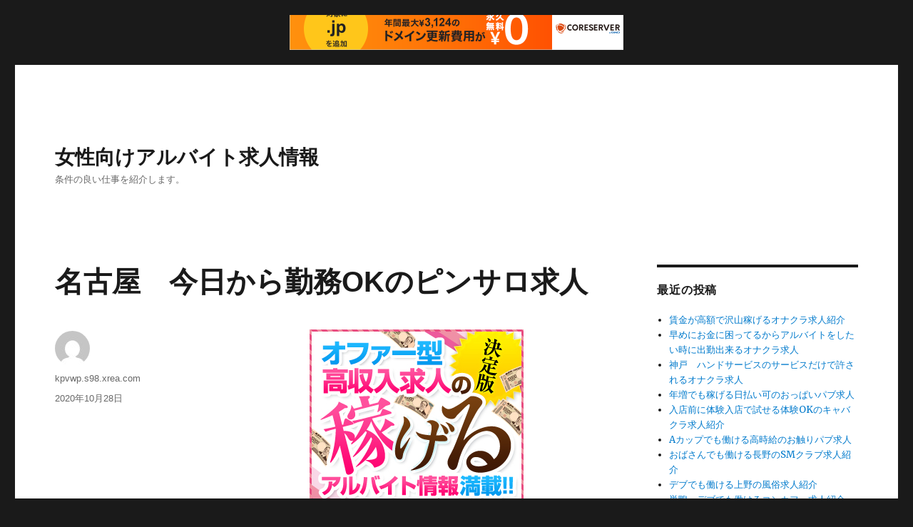

--- FILE ---
content_type: text/html; charset=UTF-8
request_url: http://kpvwp.s98.xrea.com/?p=2568
body_size: 9301
content:
<!DOCTYPE html>
<html lang="ja" class="no-js">
<head>
	<meta charset="UTF-8">
	<meta name="viewport" content="width=device-width, initial-scale=1">
	<link rel="profile" href="http://gmpg.org/xfn/11">
		<script>(function(html){html.className = html.className.replace(/\bno-js\b/,'js')})(document.documentElement);</script>
<title>名古屋　今日から勤務OKのピンサロ求人 &#8211; 女性向けアルバイト求人情報</title>
<meta name='robots' content='max-image-preview:large' />
<link rel='dns-prefetch' href='//fonts.googleapis.com' />
<link href='https://fonts.gstatic.com' crossorigin rel='preconnect' />
<link rel="alternate" type="application/rss+xml" title="女性向けアルバイト求人情報 &raquo; フィード" href="http://kpvwp.s98.xrea.com/?feed=rss2" />
<link rel="alternate" type="application/rss+xml" title="女性向けアルバイト求人情報 &raquo; コメントフィード" href="http://kpvwp.s98.xrea.com/?feed=comments-rss2" />
<script type="text/javascript">
window._wpemojiSettings = {"baseUrl":"https:\/\/s.w.org\/images\/core\/emoji\/14.0.0\/72x72\/","ext":".png","svgUrl":"https:\/\/s.w.org\/images\/core\/emoji\/14.0.0\/svg\/","svgExt":".svg","source":{"concatemoji":"http:\/\/kpvwp.s98.xrea.com\/wp-includes\/js\/wp-emoji-release.min.js?ver=6.2.8"}};
/*! This file is auto-generated */
!function(e,a,t){var n,r,o,i=a.createElement("canvas"),p=i.getContext&&i.getContext("2d");function s(e,t){p.clearRect(0,0,i.width,i.height),p.fillText(e,0,0);e=i.toDataURL();return p.clearRect(0,0,i.width,i.height),p.fillText(t,0,0),e===i.toDataURL()}function c(e){var t=a.createElement("script");t.src=e,t.defer=t.type="text/javascript",a.getElementsByTagName("head")[0].appendChild(t)}for(o=Array("flag","emoji"),t.supports={everything:!0,everythingExceptFlag:!0},r=0;r<o.length;r++)t.supports[o[r]]=function(e){if(p&&p.fillText)switch(p.textBaseline="top",p.font="600 32px Arial",e){case"flag":return s("\ud83c\udff3\ufe0f\u200d\u26a7\ufe0f","\ud83c\udff3\ufe0f\u200b\u26a7\ufe0f")?!1:!s("\ud83c\uddfa\ud83c\uddf3","\ud83c\uddfa\u200b\ud83c\uddf3")&&!s("\ud83c\udff4\udb40\udc67\udb40\udc62\udb40\udc65\udb40\udc6e\udb40\udc67\udb40\udc7f","\ud83c\udff4\u200b\udb40\udc67\u200b\udb40\udc62\u200b\udb40\udc65\u200b\udb40\udc6e\u200b\udb40\udc67\u200b\udb40\udc7f");case"emoji":return!s("\ud83e\udef1\ud83c\udffb\u200d\ud83e\udef2\ud83c\udfff","\ud83e\udef1\ud83c\udffb\u200b\ud83e\udef2\ud83c\udfff")}return!1}(o[r]),t.supports.everything=t.supports.everything&&t.supports[o[r]],"flag"!==o[r]&&(t.supports.everythingExceptFlag=t.supports.everythingExceptFlag&&t.supports[o[r]]);t.supports.everythingExceptFlag=t.supports.everythingExceptFlag&&!t.supports.flag,t.DOMReady=!1,t.readyCallback=function(){t.DOMReady=!0},t.supports.everything||(n=function(){t.readyCallback()},a.addEventListener?(a.addEventListener("DOMContentLoaded",n,!1),e.addEventListener("load",n,!1)):(e.attachEvent("onload",n),a.attachEvent("onreadystatechange",function(){"complete"===a.readyState&&t.readyCallback()})),(e=t.source||{}).concatemoji?c(e.concatemoji):e.wpemoji&&e.twemoji&&(c(e.twemoji),c(e.wpemoji)))}(window,document,window._wpemojiSettings);
</script>
<style type="text/css">
img.wp-smiley,
img.emoji {
	display: inline !important;
	border: none !important;
	box-shadow: none !important;
	height: 1em !important;
	width: 1em !important;
	margin: 0 0.07em !important;
	vertical-align: -0.1em !important;
	background: none !important;
	padding: 0 !important;
}
</style>
	<link rel='stylesheet' id='wp-block-library-css' href='http://kpvwp.s98.xrea.com/wp-includes/css/dist/block-library/style.min.css?ver=6.2.8' type='text/css' media='all' />
<style id='wp-block-library-theme-inline-css' type='text/css'>
.wp-block-audio figcaption{color:#555;font-size:13px;text-align:center}.is-dark-theme .wp-block-audio figcaption{color:hsla(0,0%,100%,.65)}.wp-block-audio{margin:0 0 1em}.wp-block-code{border:1px solid #ccc;border-radius:4px;font-family:Menlo,Consolas,monaco,monospace;padding:.8em 1em}.wp-block-embed figcaption{color:#555;font-size:13px;text-align:center}.is-dark-theme .wp-block-embed figcaption{color:hsla(0,0%,100%,.65)}.wp-block-embed{margin:0 0 1em}.blocks-gallery-caption{color:#555;font-size:13px;text-align:center}.is-dark-theme .blocks-gallery-caption{color:hsla(0,0%,100%,.65)}.wp-block-image figcaption{color:#555;font-size:13px;text-align:center}.is-dark-theme .wp-block-image figcaption{color:hsla(0,0%,100%,.65)}.wp-block-image{margin:0 0 1em}.wp-block-pullquote{border-bottom:4px solid;border-top:4px solid;color:currentColor;margin-bottom:1.75em}.wp-block-pullquote cite,.wp-block-pullquote footer,.wp-block-pullquote__citation{color:currentColor;font-size:.8125em;font-style:normal;text-transform:uppercase}.wp-block-quote{border-left:.25em solid;margin:0 0 1.75em;padding-left:1em}.wp-block-quote cite,.wp-block-quote footer{color:currentColor;font-size:.8125em;font-style:normal;position:relative}.wp-block-quote.has-text-align-right{border-left:none;border-right:.25em solid;padding-left:0;padding-right:1em}.wp-block-quote.has-text-align-center{border:none;padding-left:0}.wp-block-quote.is-large,.wp-block-quote.is-style-large,.wp-block-quote.is-style-plain{border:none}.wp-block-search .wp-block-search__label{font-weight:700}.wp-block-search__button{border:1px solid #ccc;padding:.375em .625em}:where(.wp-block-group.has-background){padding:1.25em 2.375em}.wp-block-separator.has-css-opacity{opacity:.4}.wp-block-separator{border:none;border-bottom:2px solid;margin-left:auto;margin-right:auto}.wp-block-separator.has-alpha-channel-opacity{opacity:1}.wp-block-separator:not(.is-style-wide):not(.is-style-dots){width:100px}.wp-block-separator.has-background:not(.is-style-dots){border-bottom:none;height:1px}.wp-block-separator.has-background:not(.is-style-wide):not(.is-style-dots){height:2px}.wp-block-table{margin:0 0 1em}.wp-block-table td,.wp-block-table th{word-break:normal}.wp-block-table figcaption{color:#555;font-size:13px;text-align:center}.is-dark-theme .wp-block-table figcaption{color:hsla(0,0%,100%,.65)}.wp-block-video figcaption{color:#555;font-size:13px;text-align:center}.is-dark-theme .wp-block-video figcaption{color:hsla(0,0%,100%,.65)}.wp-block-video{margin:0 0 1em}.wp-block-template-part.has-background{margin-bottom:0;margin-top:0;padding:1.25em 2.375em}
</style>
<link rel='stylesheet' id='classic-theme-styles-css' href='http://kpvwp.s98.xrea.com/wp-includes/css/classic-themes.min.css?ver=6.2.8' type='text/css' media='all' />
<style id='global-styles-inline-css' type='text/css'>
body{--wp--preset--color--black: #000000;--wp--preset--color--cyan-bluish-gray: #abb8c3;--wp--preset--color--white: #fff;--wp--preset--color--pale-pink: #f78da7;--wp--preset--color--vivid-red: #cf2e2e;--wp--preset--color--luminous-vivid-orange: #ff6900;--wp--preset--color--luminous-vivid-amber: #fcb900;--wp--preset--color--light-green-cyan: #7bdcb5;--wp--preset--color--vivid-green-cyan: #00d084;--wp--preset--color--pale-cyan-blue: #8ed1fc;--wp--preset--color--vivid-cyan-blue: #0693e3;--wp--preset--color--vivid-purple: #9b51e0;--wp--preset--color--dark-gray: #1a1a1a;--wp--preset--color--medium-gray: #686868;--wp--preset--color--light-gray: #e5e5e5;--wp--preset--color--blue-gray: #4d545c;--wp--preset--color--bright-blue: #007acc;--wp--preset--color--light-blue: #9adffd;--wp--preset--color--dark-brown: #402b30;--wp--preset--color--medium-brown: #774e24;--wp--preset--color--dark-red: #640c1f;--wp--preset--color--bright-red: #ff675f;--wp--preset--color--yellow: #ffef8e;--wp--preset--gradient--vivid-cyan-blue-to-vivid-purple: linear-gradient(135deg,rgba(6,147,227,1) 0%,rgb(155,81,224) 100%);--wp--preset--gradient--light-green-cyan-to-vivid-green-cyan: linear-gradient(135deg,rgb(122,220,180) 0%,rgb(0,208,130) 100%);--wp--preset--gradient--luminous-vivid-amber-to-luminous-vivid-orange: linear-gradient(135deg,rgba(252,185,0,1) 0%,rgba(255,105,0,1) 100%);--wp--preset--gradient--luminous-vivid-orange-to-vivid-red: linear-gradient(135deg,rgba(255,105,0,1) 0%,rgb(207,46,46) 100%);--wp--preset--gradient--very-light-gray-to-cyan-bluish-gray: linear-gradient(135deg,rgb(238,238,238) 0%,rgb(169,184,195) 100%);--wp--preset--gradient--cool-to-warm-spectrum: linear-gradient(135deg,rgb(74,234,220) 0%,rgb(151,120,209) 20%,rgb(207,42,186) 40%,rgb(238,44,130) 60%,rgb(251,105,98) 80%,rgb(254,248,76) 100%);--wp--preset--gradient--blush-light-purple: linear-gradient(135deg,rgb(255,206,236) 0%,rgb(152,150,240) 100%);--wp--preset--gradient--blush-bordeaux: linear-gradient(135deg,rgb(254,205,165) 0%,rgb(254,45,45) 50%,rgb(107,0,62) 100%);--wp--preset--gradient--luminous-dusk: linear-gradient(135deg,rgb(255,203,112) 0%,rgb(199,81,192) 50%,rgb(65,88,208) 100%);--wp--preset--gradient--pale-ocean: linear-gradient(135deg,rgb(255,245,203) 0%,rgb(182,227,212) 50%,rgb(51,167,181) 100%);--wp--preset--gradient--electric-grass: linear-gradient(135deg,rgb(202,248,128) 0%,rgb(113,206,126) 100%);--wp--preset--gradient--midnight: linear-gradient(135deg,rgb(2,3,129) 0%,rgb(40,116,252) 100%);--wp--preset--duotone--dark-grayscale: url('#wp-duotone-dark-grayscale');--wp--preset--duotone--grayscale: url('#wp-duotone-grayscale');--wp--preset--duotone--purple-yellow: url('#wp-duotone-purple-yellow');--wp--preset--duotone--blue-red: url('#wp-duotone-blue-red');--wp--preset--duotone--midnight: url('#wp-duotone-midnight');--wp--preset--duotone--magenta-yellow: url('#wp-duotone-magenta-yellow');--wp--preset--duotone--purple-green: url('#wp-duotone-purple-green');--wp--preset--duotone--blue-orange: url('#wp-duotone-blue-orange');--wp--preset--font-size--small: 13px;--wp--preset--font-size--medium: 20px;--wp--preset--font-size--large: 36px;--wp--preset--font-size--x-large: 42px;--wp--preset--spacing--20: 0.44rem;--wp--preset--spacing--30: 0.67rem;--wp--preset--spacing--40: 1rem;--wp--preset--spacing--50: 1.5rem;--wp--preset--spacing--60: 2.25rem;--wp--preset--spacing--70: 3.38rem;--wp--preset--spacing--80: 5.06rem;--wp--preset--shadow--natural: 6px 6px 9px rgba(0, 0, 0, 0.2);--wp--preset--shadow--deep: 12px 12px 50px rgba(0, 0, 0, 0.4);--wp--preset--shadow--sharp: 6px 6px 0px rgba(0, 0, 0, 0.2);--wp--preset--shadow--outlined: 6px 6px 0px -3px rgba(255, 255, 255, 1), 6px 6px rgba(0, 0, 0, 1);--wp--preset--shadow--crisp: 6px 6px 0px rgba(0, 0, 0, 1);}:where(.is-layout-flex){gap: 0.5em;}body .is-layout-flow > .alignleft{float: left;margin-inline-start: 0;margin-inline-end: 2em;}body .is-layout-flow > .alignright{float: right;margin-inline-start: 2em;margin-inline-end: 0;}body .is-layout-flow > .aligncenter{margin-left: auto !important;margin-right: auto !important;}body .is-layout-constrained > .alignleft{float: left;margin-inline-start: 0;margin-inline-end: 2em;}body .is-layout-constrained > .alignright{float: right;margin-inline-start: 2em;margin-inline-end: 0;}body .is-layout-constrained > .aligncenter{margin-left: auto !important;margin-right: auto !important;}body .is-layout-constrained > :where(:not(.alignleft):not(.alignright):not(.alignfull)){max-width: var(--wp--style--global--content-size);margin-left: auto !important;margin-right: auto !important;}body .is-layout-constrained > .alignwide{max-width: var(--wp--style--global--wide-size);}body .is-layout-flex{display: flex;}body .is-layout-flex{flex-wrap: wrap;align-items: center;}body .is-layout-flex > *{margin: 0;}:where(.wp-block-columns.is-layout-flex){gap: 2em;}.has-black-color{color: var(--wp--preset--color--black) !important;}.has-cyan-bluish-gray-color{color: var(--wp--preset--color--cyan-bluish-gray) !important;}.has-white-color{color: var(--wp--preset--color--white) !important;}.has-pale-pink-color{color: var(--wp--preset--color--pale-pink) !important;}.has-vivid-red-color{color: var(--wp--preset--color--vivid-red) !important;}.has-luminous-vivid-orange-color{color: var(--wp--preset--color--luminous-vivid-orange) !important;}.has-luminous-vivid-amber-color{color: var(--wp--preset--color--luminous-vivid-amber) !important;}.has-light-green-cyan-color{color: var(--wp--preset--color--light-green-cyan) !important;}.has-vivid-green-cyan-color{color: var(--wp--preset--color--vivid-green-cyan) !important;}.has-pale-cyan-blue-color{color: var(--wp--preset--color--pale-cyan-blue) !important;}.has-vivid-cyan-blue-color{color: var(--wp--preset--color--vivid-cyan-blue) !important;}.has-vivid-purple-color{color: var(--wp--preset--color--vivid-purple) !important;}.has-black-background-color{background-color: var(--wp--preset--color--black) !important;}.has-cyan-bluish-gray-background-color{background-color: var(--wp--preset--color--cyan-bluish-gray) !important;}.has-white-background-color{background-color: var(--wp--preset--color--white) !important;}.has-pale-pink-background-color{background-color: var(--wp--preset--color--pale-pink) !important;}.has-vivid-red-background-color{background-color: var(--wp--preset--color--vivid-red) !important;}.has-luminous-vivid-orange-background-color{background-color: var(--wp--preset--color--luminous-vivid-orange) !important;}.has-luminous-vivid-amber-background-color{background-color: var(--wp--preset--color--luminous-vivid-amber) !important;}.has-light-green-cyan-background-color{background-color: var(--wp--preset--color--light-green-cyan) !important;}.has-vivid-green-cyan-background-color{background-color: var(--wp--preset--color--vivid-green-cyan) !important;}.has-pale-cyan-blue-background-color{background-color: var(--wp--preset--color--pale-cyan-blue) !important;}.has-vivid-cyan-blue-background-color{background-color: var(--wp--preset--color--vivid-cyan-blue) !important;}.has-vivid-purple-background-color{background-color: var(--wp--preset--color--vivid-purple) !important;}.has-black-border-color{border-color: var(--wp--preset--color--black) !important;}.has-cyan-bluish-gray-border-color{border-color: var(--wp--preset--color--cyan-bluish-gray) !important;}.has-white-border-color{border-color: var(--wp--preset--color--white) !important;}.has-pale-pink-border-color{border-color: var(--wp--preset--color--pale-pink) !important;}.has-vivid-red-border-color{border-color: var(--wp--preset--color--vivid-red) !important;}.has-luminous-vivid-orange-border-color{border-color: var(--wp--preset--color--luminous-vivid-orange) !important;}.has-luminous-vivid-amber-border-color{border-color: var(--wp--preset--color--luminous-vivid-amber) !important;}.has-light-green-cyan-border-color{border-color: var(--wp--preset--color--light-green-cyan) !important;}.has-vivid-green-cyan-border-color{border-color: var(--wp--preset--color--vivid-green-cyan) !important;}.has-pale-cyan-blue-border-color{border-color: var(--wp--preset--color--pale-cyan-blue) !important;}.has-vivid-cyan-blue-border-color{border-color: var(--wp--preset--color--vivid-cyan-blue) !important;}.has-vivid-purple-border-color{border-color: var(--wp--preset--color--vivid-purple) !important;}.has-vivid-cyan-blue-to-vivid-purple-gradient-background{background: var(--wp--preset--gradient--vivid-cyan-blue-to-vivid-purple) !important;}.has-light-green-cyan-to-vivid-green-cyan-gradient-background{background: var(--wp--preset--gradient--light-green-cyan-to-vivid-green-cyan) !important;}.has-luminous-vivid-amber-to-luminous-vivid-orange-gradient-background{background: var(--wp--preset--gradient--luminous-vivid-amber-to-luminous-vivid-orange) !important;}.has-luminous-vivid-orange-to-vivid-red-gradient-background{background: var(--wp--preset--gradient--luminous-vivid-orange-to-vivid-red) !important;}.has-very-light-gray-to-cyan-bluish-gray-gradient-background{background: var(--wp--preset--gradient--very-light-gray-to-cyan-bluish-gray) !important;}.has-cool-to-warm-spectrum-gradient-background{background: var(--wp--preset--gradient--cool-to-warm-spectrum) !important;}.has-blush-light-purple-gradient-background{background: var(--wp--preset--gradient--blush-light-purple) !important;}.has-blush-bordeaux-gradient-background{background: var(--wp--preset--gradient--blush-bordeaux) !important;}.has-luminous-dusk-gradient-background{background: var(--wp--preset--gradient--luminous-dusk) !important;}.has-pale-ocean-gradient-background{background: var(--wp--preset--gradient--pale-ocean) !important;}.has-electric-grass-gradient-background{background: var(--wp--preset--gradient--electric-grass) !important;}.has-midnight-gradient-background{background: var(--wp--preset--gradient--midnight) !important;}.has-small-font-size{font-size: var(--wp--preset--font-size--small) !important;}.has-medium-font-size{font-size: var(--wp--preset--font-size--medium) !important;}.has-large-font-size{font-size: var(--wp--preset--font-size--large) !important;}.has-x-large-font-size{font-size: var(--wp--preset--font-size--x-large) !important;}
.wp-block-navigation a:where(:not(.wp-element-button)){color: inherit;}
:where(.wp-block-columns.is-layout-flex){gap: 2em;}
.wp-block-pullquote{font-size: 1.5em;line-height: 1.6;}
</style>
<link rel='stylesheet' id='twentysixteen-fonts-css' href='https://fonts.googleapis.com/css?family=Merriweather%3A400%2C700%2C900%2C400italic%2C700italic%2C900italic%7CInconsolata%3A400&#038;subset=latin%2Clatin-ext' type='text/css' media='all' />
<link rel='stylesheet' id='genericons-css' href='http://kpvwp.s98.xrea.com/wp-content/themes/twentysixteen/genericons/genericons.css?ver=3.4.1' type='text/css' media='all' />
<link rel='stylesheet' id='twentysixteen-style-css' href='http://kpvwp.s98.xrea.com/wp-content/themes/twentysixteen/style.css?ver=6.2.8' type='text/css' media='all' />
<link rel='stylesheet' id='twentysixteen-block-style-css' href='http://kpvwp.s98.xrea.com/wp-content/themes/twentysixteen/css/blocks.css?ver=20181230' type='text/css' media='all' />
<!--[if lt IE 10]>
<link rel='stylesheet' id='twentysixteen-ie-css' href='http://kpvwp.s98.xrea.com/wp-content/themes/twentysixteen/css/ie.css?ver=20160816' type='text/css' media='all' />
<![endif]-->
<!--[if lt IE 9]>
<link rel='stylesheet' id='twentysixteen-ie8-css' href='http://kpvwp.s98.xrea.com/wp-content/themes/twentysixteen/css/ie8.css?ver=20160816' type='text/css' media='all' />
<![endif]-->
<!--[if lt IE 8]>
<link rel='stylesheet' id='twentysixteen-ie7-css' href='http://kpvwp.s98.xrea.com/wp-content/themes/twentysixteen/css/ie7.css?ver=20160816' type='text/css' media='all' />
<![endif]-->
<!--[if lt IE 9]>
<script type='text/javascript' src='http://kpvwp.s98.xrea.com/wp-content/themes/twentysixteen/js/html5.js?ver=3.7.3' id='twentysixteen-html5-js'></script>
<![endif]-->
<script type='text/javascript' src='http://kpvwp.s98.xrea.com/wp-includes/js/jquery/jquery.min.js?ver=3.6.4' id='jquery-core-js'></script>
<script type='text/javascript' src='http://kpvwp.s98.xrea.com/wp-includes/js/jquery/jquery-migrate.min.js?ver=3.4.0' id='jquery-migrate-js'></script>
<link rel="https://api.w.org/" href="http://kpvwp.s98.xrea.com/index.php?rest_route=/" /><link rel="alternate" type="application/json" href="http://kpvwp.s98.xrea.com/index.php?rest_route=/wp/v2/posts/2568" /><link rel="EditURI" type="application/rsd+xml" title="RSD" href="http://kpvwp.s98.xrea.com/xmlrpc.php?rsd" />
<link rel="wlwmanifest" type="application/wlwmanifest+xml" href="http://kpvwp.s98.xrea.com/wp-includes/wlwmanifest.xml" />
<meta name="generator" content="WordPress 6.2.8" />
<link rel="canonical" href="http://kpvwp.s98.xrea.com/?p=2568" />
<link rel='shortlink' href='http://kpvwp.s98.xrea.com/?p=2568' />
<link rel="alternate" type="application/json+oembed" href="http://kpvwp.s98.xrea.com/index.php?rest_route=%2Foembed%2F1.0%2Fembed&#038;url=http%3A%2F%2Fkpvwp.s98.xrea.com%2F%3Fp%3D2568" />
<link rel="alternate" type="text/xml+oembed" href="http://kpvwp.s98.xrea.com/index.php?rest_route=%2Foembed%2F1.0%2Fembed&#038;url=http%3A%2F%2Fkpvwp.s98.xrea.com%2F%3Fp%3D2568&#038;format=xml" />

<script type="text/javascript" charset="UTF-8" src="//cache1.value-domain.com/xrea_header.js" async="async"></script>
</head>

<body class="post-template-default single single-post postid-2568 single-format-standard wp-embed-responsive">
<div id="page" class="site">
	<div class="site-inner">
		<a class="skip-link screen-reader-text" href="#content">コンテンツへスキップ</a>

		<header id="masthead" class="site-header" role="banner">
			<div class="site-header-main">
				<div class="site-branding">
					
											<p class="site-title"><a href="http://kpvwp.s98.xrea.com/" rel="home">女性向けアルバイト求人情報</a></p>
												<p class="site-description">条件の良い仕事を紹介します。</p>
									</div><!-- .site-branding -->

							</div><!-- .site-header-main -->

					</header><!-- .site-header -->

		<div id="content" class="site-content">

<div id="primary" class="content-area">
	<main id="main" class="site-main" role="main">
		
<article id="post-2568" class="post-2568 post type-post status-publish format-standard hentry category-1">
	<header class="entry-header">
		<h1 class="entry-title">名古屋　今日から勤務OKのピンサロ求人</h1>	</header><!-- .entry-header -->

	
	
	<div class="entry-content">
		<div align="center"><a href="http://website01.xsrv.jp/wie/ap"><img decoding="async" src="http://website01.xsrv.jp/wie/ap_banner" width="300" height="250" border="0" /></a></div>
<p>なるべくすぐバイトをしてお金を沢山稼ぎたい。<br />という希望がある愛知の女性に、居酒屋のバイトより稼ぐ事が出来る名古屋のピンサロ店の求人や、名古屋の今日から勤務OKのソープランド求人とか、お触りパブ嬢募集とかがある高収入バイト求人情報サイトを選んで載せておきたいと思いますので、借金があってすぐにお金が必要で、今日から勤務OKのピンサロをやりたいと思ってる愛知の女の子だったら、試しに高収入バイト求人情報サイトへ登録して、利用してみると好条件のお店があるかも知れません。<br />また、求人の他にも子供が居ても働ける、託児所完備の名古屋のピンサロでしたり、名古屋の今日から勤務OKのピンサロをするのが不安な女性の為に、風俗で仕事をしたいと思ってる愛知の女の子から寄せられた質問と回答を載せておきます。<br />ですので、名古屋のデリヘルとか、おっぱいパブで働き始めるのでしたら、参考にしてみてください。<br />冬休み等の短い期間でお金をいっぱい稼ぎたい愛知の女性だったら、読まずにすぐに当ページに掲載してる求人サイトへどうぞ。</p>
<div align="center"><a href="http://website01.xsrv.jp/wie/ap"><img decoding="async" loading="lazy" src="http://website01.xsrv.jp/button.jpg" width="350" height="65" border="0" /></a></div>
<p><span id="more-2568"></span>質問：お金を沢山稼ぎたいけど、高収入バイト求人サイトってどういう求人があるんですか。<br />回答：こちらに載せている求人サイトには体入で本入店前に試しに働く事が可能なピンサロでしたり、今日から勤務OKのおっぱいパブ店とか、風俗エステ嬢募集の求人とかが載ってます。<br />ですので、名古屋のピンサロで働いて、お金を稼いでみたいと思ってる愛知の方等は、試しに一度登録して求人を探してみると良いかも知れないです。<br />質問：風俗求人情報サイトを利用すると仲介料が発生するの。<br />回答：↑に載せてる求人情報サイトは登録料とかは一切掛かりませんから、心配せずに登録してください。<br />それどころか、働くだけで入店お祝い金を受け取れる場合もあります。<br />質問：他の仕事と掛け持ちでお金が欲しい時だけ名古屋のピンサロを期間限定でしたいと考えてるけど、そんな事も可能ですか。<br />回答：夏休みだけの短期間でも良い名古屋のピンサロ嬢募集等も載ってますので問題なく働く事が出来ます。<br />さらに、付け加えるとシフトが無い自由出勤のピンサロ店も載ってますから、他のバイトと同時に掛け持ちで働きたい愛知の女性にも、お金が必要な時だけアルバイトをする事が可能だから、やってみて欲しいです。<br />質問：他から愛知に短期間だけ来て寮とかに住みながら今日から勤務OKのピンサロで働くとか出来るんですか。<br />回答：↑に掲載している高収入バイト求人サイトは、生活する場所がある寮があるピンサロ嬢募集等が載ってます。<br />ですから、遠い県から愛知へ、春休みとかの期間限定で名古屋の今日から勤務OKのピンサロでアルバイトをして地元に帰るなんて事もＯＫです。<br />知ってる人が居ないから、バレずに内緒で働ける場所で内緒で稼ぎたい方にお勧めです。<br />まとめ：当ページに載せてる高収入アルバイト求人サイトは好条件の稼げる今日から勤務OKのピンサロ嬢募集がいっぱい載ってますから、名古屋のピンサロで仕事をしてお金を今すぐ稼ぎたい愛知の女性とかは、働きやすい条件の求人が多数ある優良な求人サイトに登録して、名古屋の今日から勤務OKのピンサロでアルバイトをして、お金を沢山稼ぎませんか？</p>
<div align="center"><a href="http://website01.xsrv.jp/wie/ap"><img decoding="async" loading="lazy" src="http://website01.xsrv.jp/button.jpg" width="350" height="65" border="0" /></a></div>
<p><!--trackback:-->	</p>
<li><a href="http://govhk.s100.xrea.com/?p=131" target="_blank" rel="noopener noreferrer">鋸南町　日払いの水商売求人　【水商売でバイトをしたい千葉の女性に求人を紹介】</a></li>
<p><!--trackback:-->	</p>
<li><a href="http://trxncygu.jugem.jp/?eid=1750" target="_blank" rel="noopener noreferrer">横須賀　在宅出来るチャトレのバイト求人</a></li>
<p><!--trackback:-->	</p>
<li><a href="https://xn--gmq8a582nn8o.fc2.net/blog-entry-817.html" target="_blank" rel="noopener noreferrer">武蔵小山の40代でも働ける夜のアルバイトでお金を稼ぎたい東京の女の子を募集</a></li>
<p></p>
<li><a href="https://xn--eckwa8eg1q0cx81z8mxc.xyz/nightwork/224/">根岸　同伴無し　ナイトワーク求人</a></li>
<p></p>
<li><a href="https://xn--gmqx0am57d6s4b.xyz/seikan/176/">川口　性感エステ　求人</a></li>
<p></p>
	</div><!-- .entry-content -->

	<footer class="entry-footer">
		<span class="byline"><span class="author vcard"><img alt='' src='http://1.gravatar.com/avatar/424313a6a6c789e7c8d280f40cf04f20?s=49&#038;d=mm&#038;r=g' srcset='http://1.gravatar.com/avatar/424313a6a6c789e7c8d280f40cf04f20?s=98&#038;d=mm&#038;r=g 2x' class='avatar avatar-49 photo' height='49' width='49' loading='lazy' decoding='async'/><span class="screen-reader-text">投稿者 </span> <a class="url fn n" href="http://kpvwp.s98.xrea.com/?author=1">kpvwp.s98.xrea.com</a></span></span><span class="posted-on"><span class="screen-reader-text">投稿日: </span><a href="http://kpvwp.s98.xrea.com/?p=2568" rel="bookmark"><time class="entry-date published" datetime="2020-10-28T11:24:30+09:00">2020年10月28日</time><time class="updated" datetime="2020-10-28T11:24:50+09:00">2020年10月28日</time></a></span>			</footer><!-- .entry-footer -->
</article><!-- #post-## -->

	<nav class="navigation post-navigation" aria-label="投稿">
		<h2 class="screen-reader-text">投稿ナビゲーション</h2>
		<div class="nav-links"><div class="nav-previous"><a href="http://kpvwp.s98.xrea.com/?p=2566" rel="prev"><span class="meta-nav" aria-hidden="true">前</span> <span class="screen-reader-text">過去の投稿:</span> <span class="post-title">茨城の時給の良いアルバイトをしたい学生に体験入店歓迎のいちゃキャバ求人を紹介</span></a></div><div class="nav-next"><a href="http://kpvwp.s98.xrea.com/?p=2570" rel="next"><span class="meta-nav" aria-hidden="true">次</span> <span class="screen-reader-text">次の投稿:</span> <span class="post-title">取手　デブOK　オナクラ求人</span></a></div></div>
	</nav>
	</main><!-- .site-main -->

	
</div><!-- .content-area -->


	<aside id="secondary" class="sidebar widget-area" role="complementary">
		
		<section id="recent-posts-2" class="widget widget_recent_entries">
		<h2 class="widget-title">最近の投稿</h2>
		<ul>
											<li>
					<a href="http://kpvwp.s98.xrea.com/?p=8179">賃金が高額で沢山稼げるオナクラ求人紹介</a>
									</li>
											<li>
					<a href="http://kpvwp.s98.xrea.com/?p=8177">早めにお金に困ってるからアルバイトをしたい時に出勤出来るオナクラ求人</a>
									</li>
											<li>
					<a href="http://kpvwp.s98.xrea.com/?p=8175">神戸　ハンドサービスのサービスだけで許されるオナクラ求人</a>
									</li>
											<li>
					<a href="http://kpvwp.s98.xrea.com/?p=8173">年増でも稼げる日払い可のおっぱいパブ求人</a>
									</li>
											<li>
					<a href="http://kpvwp.s98.xrea.com/?p=8171">入店前に体験入店で試せる体験OKのキャバクラ求人紹介</a>
									</li>
											<li>
					<a href="http://kpvwp.s98.xrea.com/?p=8169">Aカップでも働ける高時給のお触りパブ求人</a>
									</li>
											<li>
					<a href="http://kpvwp.s98.xrea.com/?p=8167">おばさんでも働ける長野のSMクラブ求人紹介</a>
									</li>
											<li>
					<a href="http://kpvwp.s98.xrea.com/?p=8165">デブでも働ける上野の風俗求人紹介</a>
									</li>
											<li>
					<a href="http://kpvwp.s98.xrea.com/?p=8163">巣鴨　デブでも働けるコンカフェ求人紹介</a>
									</li>
											<li>
					<a href="http://kpvwp.s98.xrea.com/?p=8161">ブサイクでも働けるスナック求人</a>
									</li>
											<li>
					<a href="http://kpvwp.s98.xrea.com/?p=8159">体験入店で本入店前に試しに１日働く事が可能なリフレ求人紹介</a>
									</li>
											<li>
					<a href="http://kpvwp.s98.xrea.com/?p=8157">ブスでも働ける志木のSMクラブ求人紹介</a>
									</li>
											<li>
					<a href="http://kpvwp.s98.xrea.com/?p=8155">米子　脱ぐ必要が無いオナクラ求人</a>
									</li>
											<li>
					<a href="http://kpvwp.s98.xrea.com/?p=8153">全額日払いOKで稼げる派遣キャバ求人紹介</a>
									</li>
											<li>
					<a href="http://kpvwp.s98.xrea.com/?p=8151">可愛くなくても面接で落とされない　知立　キャバクラ求人</a>
									</li>
											<li>
					<a href="http://kpvwp.s98.xrea.com/?p=8149">板橋　デブでも働ける夜の仕事求人紹介</a>
									</li>
											<li>
					<a href="http://kpvwp.s98.xrea.com/?p=8147">今すぐ現金を日払いで渡してくれるセクシーパブ求人</a>
									</li>
											<li>
					<a href="http://kpvwp.s98.xrea.com/?p=8145">寝屋川　外見不問　セクキャバ求人</a>
									</li>
											<li>
					<a href="http://kpvwp.s98.xrea.com/?p=8143">町田　体験入店歓迎　ソープランド求人</a>
									</li>
											<li>
					<a href="http://kpvwp.s98.xrea.com/?p=8141">小倉　体験入店可　セクシーパブ求人</a>
									</li>
					</ul>

		</section><section id="archives-2" class="widget widget_archive"><h2 class="widget-title">アーカイブ</h2>
			<ul>
					<li><a href='http://kpvwp.s98.xrea.com/?m=202601'>2026年1月</a></li>
	<li><a href='http://kpvwp.s98.xrea.com/?m=202512'>2025年12月</a></li>
	<li><a href='http://kpvwp.s98.xrea.com/?m=202511'>2025年11月</a></li>
	<li><a href='http://kpvwp.s98.xrea.com/?m=202510'>2025年10月</a></li>
	<li><a href='http://kpvwp.s98.xrea.com/?m=202509'>2025年9月</a></li>
	<li><a href='http://kpvwp.s98.xrea.com/?m=202508'>2025年8月</a></li>
	<li><a href='http://kpvwp.s98.xrea.com/?m=202507'>2025年7月</a></li>
	<li><a href='http://kpvwp.s98.xrea.com/?m=202506'>2025年6月</a></li>
	<li><a href='http://kpvwp.s98.xrea.com/?m=202505'>2025年5月</a></li>
	<li><a href='http://kpvwp.s98.xrea.com/?m=202504'>2025年4月</a></li>
	<li><a href='http://kpvwp.s98.xrea.com/?m=202503'>2025年3月</a></li>
	<li><a href='http://kpvwp.s98.xrea.com/?m=202502'>2025年2月</a></li>
	<li><a href='http://kpvwp.s98.xrea.com/?m=202501'>2025年1月</a></li>
	<li><a href='http://kpvwp.s98.xrea.com/?m=202412'>2024年12月</a></li>
	<li><a href='http://kpvwp.s98.xrea.com/?m=202411'>2024年11月</a></li>
	<li><a href='http://kpvwp.s98.xrea.com/?m=202410'>2024年10月</a></li>
	<li><a href='http://kpvwp.s98.xrea.com/?m=202409'>2024年9月</a></li>
	<li><a href='http://kpvwp.s98.xrea.com/?m=202408'>2024年8月</a></li>
	<li><a href='http://kpvwp.s98.xrea.com/?m=202407'>2024年7月</a></li>
	<li><a href='http://kpvwp.s98.xrea.com/?m=202406'>2024年6月</a></li>
	<li><a href='http://kpvwp.s98.xrea.com/?m=202405'>2024年5月</a></li>
	<li><a href='http://kpvwp.s98.xrea.com/?m=202404'>2024年4月</a></li>
	<li><a href='http://kpvwp.s98.xrea.com/?m=202403'>2024年3月</a></li>
	<li><a href='http://kpvwp.s98.xrea.com/?m=202402'>2024年2月</a></li>
	<li><a href='http://kpvwp.s98.xrea.com/?m=202401'>2024年1月</a></li>
	<li><a href='http://kpvwp.s98.xrea.com/?m=202312'>2023年12月</a></li>
	<li><a href='http://kpvwp.s98.xrea.com/?m=202311'>2023年11月</a></li>
	<li><a href='http://kpvwp.s98.xrea.com/?m=202310'>2023年10月</a></li>
	<li><a href='http://kpvwp.s98.xrea.com/?m=202309'>2023年9月</a></li>
	<li><a href='http://kpvwp.s98.xrea.com/?m=202308'>2023年8月</a></li>
	<li><a href='http://kpvwp.s98.xrea.com/?m=202307'>2023年7月</a></li>
	<li><a href='http://kpvwp.s98.xrea.com/?m=202306'>2023年6月</a></li>
	<li><a href='http://kpvwp.s98.xrea.com/?m=202305'>2023年5月</a></li>
	<li><a href='http://kpvwp.s98.xrea.com/?m=202304'>2023年4月</a></li>
	<li><a href='http://kpvwp.s98.xrea.com/?m=202303'>2023年3月</a></li>
	<li><a href='http://kpvwp.s98.xrea.com/?m=202302'>2023年2月</a></li>
	<li><a href='http://kpvwp.s98.xrea.com/?m=202301'>2023年1月</a></li>
	<li><a href='http://kpvwp.s98.xrea.com/?m=202212'>2022年12月</a></li>
	<li><a href='http://kpvwp.s98.xrea.com/?m=202211'>2022年11月</a></li>
	<li><a href='http://kpvwp.s98.xrea.com/?m=202210'>2022年10月</a></li>
	<li><a href='http://kpvwp.s98.xrea.com/?m=202209'>2022年9月</a></li>
	<li><a href='http://kpvwp.s98.xrea.com/?m=202208'>2022年8月</a></li>
	<li><a href='http://kpvwp.s98.xrea.com/?m=202207'>2022年7月</a></li>
	<li><a href='http://kpvwp.s98.xrea.com/?m=202206'>2022年6月</a></li>
	<li><a href='http://kpvwp.s98.xrea.com/?m=202205'>2022年5月</a></li>
	<li><a href='http://kpvwp.s98.xrea.com/?m=202204'>2022年4月</a></li>
	<li><a href='http://kpvwp.s98.xrea.com/?m=202203'>2022年3月</a></li>
	<li><a href='http://kpvwp.s98.xrea.com/?m=202202'>2022年2月</a></li>
	<li><a href='http://kpvwp.s98.xrea.com/?m=202201'>2022年1月</a></li>
	<li><a href='http://kpvwp.s98.xrea.com/?m=202106'>2021年6月</a></li>
	<li><a href='http://kpvwp.s98.xrea.com/?m=202105'>2021年5月</a></li>
	<li><a href='http://kpvwp.s98.xrea.com/?m=202104'>2021年4月</a></li>
	<li><a href='http://kpvwp.s98.xrea.com/?m=202103'>2021年3月</a></li>
	<li><a href='http://kpvwp.s98.xrea.com/?m=202102'>2021年2月</a></li>
	<li><a href='http://kpvwp.s98.xrea.com/?m=202101'>2021年1月</a></li>
	<li><a href='http://kpvwp.s98.xrea.com/?m=202012'>2020年12月</a></li>
	<li><a href='http://kpvwp.s98.xrea.com/?m=202011'>2020年11月</a></li>
	<li><a href='http://kpvwp.s98.xrea.com/?m=202010'>2020年10月</a></li>
	<li><a href='http://kpvwp.s98.xrea.com/?m=202009'>2020年9月</a></li>
	<li><a href='http://kpvwp.s98.xrea.com/?m=202008'>2020年8月</a></li>
	<li><a href='http://kpvwp.s98.xrea.com/?m=202007'>2020年7月</a></li>
	<li><a href='http://kpvwp.s98.xrea.com/?m=202006'>2020年6月</a></li>
	<li><a href='http://kpvwp.s98.xrea.com/?m=202005'>2020年5月</a></li>
	<li><a href='http://kpvwp.s98.xrea.com/?m=202004'>2020年4月</a></li>
	<li><a href='http://kpvwp.s98.xrea.com/?m=202003'>2020年3月</a></li>
	<li><a href='http://kpvwp.s98.xrea.com/?m=202002'>2020年2月</a></li>
	<li><a href='http://kpvwp.s98.xrea.com/?m=202001'>2020年1月</a></li>
	<li><a href='http://kpvwp.s98.xrea.com/?m=201906'>2019年6月</a></li>
	<li><a href='http://kpvwp.s98.xrea.com/?m=201905'>2019年5月</a></li>
	<li><a href='http://kpvwp.s98.xrea.com/?m=201904'>2019年4月</a></li>
	<li><a href='http://kpvwp.s98.xrea.com/?m=201903'>2019年3月</a></li>
			</ul>

			</section>	</aside><!-- .sidebar .widget-area -->

		</div><!-- .site-content -->

		<footer id="colophon" class="site-footer" role="contentinfo">
			
			
			<div class="site-info">
								<span class="site-title"><a href="http://kpvwp.s98.xrea.com/" rel="home">女性向けアルバイト求人情報</a></span>
								<a href="https://ja.wordpress.org/" class="imprint">
					Proudly powered by WordPress				</a>
			</div><!-- .site-info -->
		</footer><!-- .site-footer -->
	</div><!-- .site-inner -->
</div><!-- .site -->

<script type='text/javascript' src='http://kpvwp.s98.xrea.com/wp-content/themes/twentysixteen/js/skip-link-focus-fix.js?ver=20160816' id='twentysixteen-skip-link-focus-fix-js'></script>
<script type='text/javascript' id='twentysixteen-script-js-extra'>
/* <![CDATA[ */
var screenReaderText = {"expand":"\u30b5\u30d6\u30e1\u30cb\u30e5\u30fc\u3092\u5c55\u958b","collapse":"\u30b5\u30d6\u30e1\u30cb\u30e5\u30fc\u3092\u9589\u3058\u308b"};
/* ]]> */
</script>
<script type='text/javascript' src='http://kpvwp.s98.xrea.com/wp-content/themes/twentysixteen/js/functions.js?ver=20181230' id='twentysixteen-script-js'></script>
</body>
</html>
